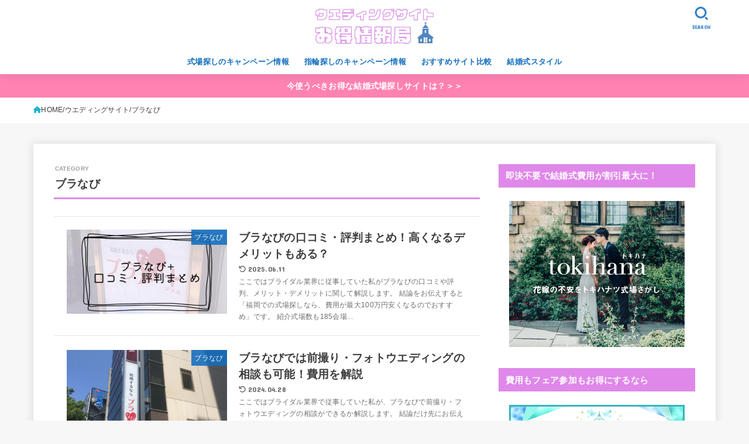

--- FILE ---
content_type: text/html; charset=UTF-8
request_url: https://guide-wedding.com/wp-admin/admin-ajax.php
body_size: -36
content:
535391.820140b74dd3530ce7fb12412cb6b3a4

--- FILE ---
content_type: application/javascript
request_url: https://ad.jp.ap.valuecommerce.com/servlet/jsbanner?sid=3382602&pid=886509715
body_size: 942
content:
if(typeof(__vc_paramstr) === "undefined"){__vc_paramstr = "";}if(!__vc_paramstr && location.ancestorOrigins){__vc_dlist = location.ancestorOrigins;__vc_srcurl = "&_su="+encodeURIComponent(document.URL);__vc_dlarr = [];__vc_paramstr = "";for ( var i=0, l=__vc_dlist.length; l>i; i++ ) {__vc_dlarr.push(__vc_dlist[i]);}__vc_paramstr = "&_su="+encodeURIComponent(document.URL);if (__vc_dlarr.length){__vc_paramstr = __vc_paramstr + "&_dl=" + encodeURIComponent(__vc_dlarr.join(','));}}document.write("<A TARGET='_top' HREF='//ck.jp.ap.valuecommerce.com/servlet/referral?va=2811221&sid=3382602&pid=886509715&vcid=HjW4OKRLHh0wD6jj308TSDZgMFwINlVmx2SHMFcXJxgkaFJF7uz8urcrFLbCz_SYdNUcfKOdJCU&vcpub=0.548033"+__vc_paramstr+"' rel='nofollow'><IMG BORDER=0 SRC='//i.imgvc.com/vc/images/00/2a/e5/55.jpeg'></A>");

--- FILE ---
content_type: application/javascript; charset=utf-8;
request_url: https://dalc.valuecommerce.com/app3?p=885620197&_s=https%3A%2F%2Fguide-wedding.com%2Fcategory%2Fsite%2Fbranavi%2F&vf=iVBORw0KGgoAAAANSUhEUgAAAAMAAAADCAYAAABWKLW%2FAAAAMklEQVQYVwEnANj%2FAQEWAP9oWNsAOJIzAAHcCgP%2FrrTqAIDMGAABuwqK%2F0vOnADOKNoAEXUPHT%2FsbtoAAAAASUVORK5CYII%3D
body_size: 860
content:
vc_linkswitch_callback({"t":"696edba2","r":"aW7bogAMmKcDir7tCooD7AqKCJQcsQ","ub":"aW7boQAO3AoDir7tCooFuwqKBtgm1A%3D%3D","vcid":"bOo2Lv8W_PUgVKbabDbyOVxSNsOqkcXGc7MAEbx4KN7aY7fGBvxm0F8PG9fv_hjM2rdw-RjrZfM","vcpub":"0.825511","l":4,"shopping.yahoo.co.jp":{"a":"2821580","m":"2201292","g":"68884cc38a"},"p":885620197,"paypaymall.yahoo.co.jp":{"a":"2821580","m":"2201292","g":"68884cc38a"},"s":3382602,"www.kimono-365.jp":{"a":"2675745","m":"3147129","g":"30390fb4d1","sp":"utm_source%3Dvc%26utm_medium%3Daffiliate%26utm_campaign%3DAffiliate"},"approach.yahoo.co.jp":{"a":"2821580","m":"2201292","g":"68884cc38a"},"paypaystep.yahoo.co.jp":{"a":"2821580","m":"2201292","g":"68884cc38a"},"mini-shopping.yahoo.co.jp":{"a":"2821580","m":"2201292","g":"68884cc38a"},"hana-yume.net":{"a":"2608748","m":"3032995","g":"bb1554c4c8","sp":"utm_source%3Doem%26utm_medium%3Dvc%26utm_campaign%3Dmylink"},"shopping.geocities.jp":{"a":"2821580","m":"2201292","g":"68884cc38a"}})